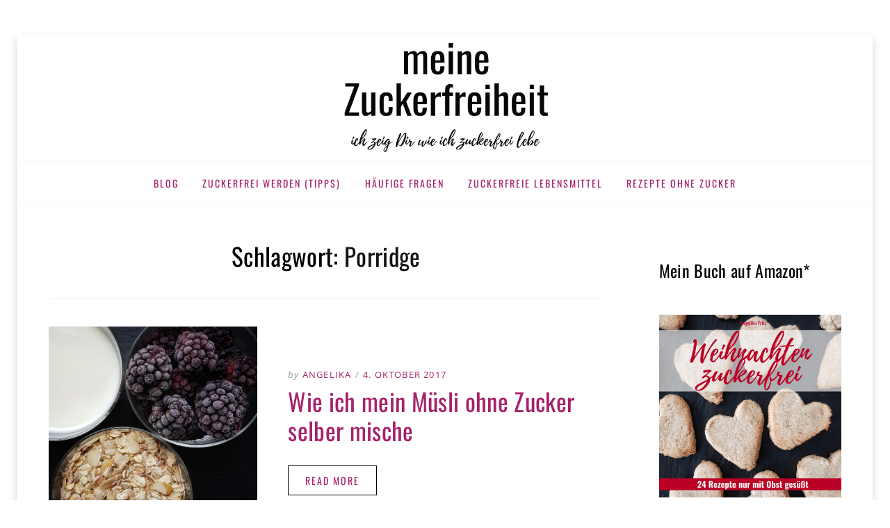

--- FILE ---
content_type: text/html; charset=UTF-8
request_url: https://meine-zuckerfreiheit.blog/tag/porridge/
body_size: 13390
content:
<!DOCTYPE html>
<!--[if lt IE 7]> <html class="no-js lt-ie9 lt-ie8 lt-ie7" lang="de"> <![endif]-->
<!--[if IE 7]> <html class="no-js lt-ie9 lt-ie8" lang="de"> <![endif]-->
<!--[if IE 8]> <html class="no-js lt-ie9" lang="de"> <![endif]-->
<!--[if gt IE 8]><!--> <html class="no-js" lang="de"> <!--<![endif]-->
<head>
<meta charset="UTF-8">
<meta name="viewport" content="width=device-width, initial-scale=1.0">
<link rel="profile" href="http://gmpg.org/xfn/11">
<link rel="pingback" href="https://meine-zuckerfreiheit.blog/wp/xmlrpc.php" />

<meta name='robots' content='index, follow, max-image-preview:large, max-snippet:-1, max-video-preview:-1' />
	<style>img:is([sizes="auto" i], [sizes^="auto," i]) { contain-intrinsic-size: 3000px 1500px }</style>
	
	<!-- This site is optimized with the Yoast SEO plugin v26.6 - https://yoast.com/wordpress/plugins/seo/ -->
	<title>Porridge Archive - meine Zuckerfreiheit</title>
	<link rel="canonical" href="https://meine-zuckerfreiheit.blog/tag/porridge/" />
	<meta property="og:locale" content="de_DE" />
	<meta property="og:type" content="article" />
	<meta property="og:title" content="Porridge Archive - meine Zuckerfreiheit" />
	<meta property="og:url" content="https://meine-zuckerfreiheit.blog/tag/porridge/" />
	<meta property="og:site_name" content="meine Zuckerfreiheit" />
	<meta name="twitter:card" content="summary_large_image" />
	<script type="application/ld+json" class="yoast-schema-graph">{"@context":"https://schema.org","@graph":[{"@type":"CollectionPage","@id":"https://meine-zuckerfreiheit.blog/tag/porridge/","url":"https://meine-zuckerfreiheit.blog/tag/porridge/","name":"Porridge Archive - meine Zuckerfreiheit","isPartOf":{"@id":"https://meine-zuckerfreiheit.blog/#website"},"primaryImageOfPage":{"@id":"https://meine-zuckerfreiheit.blog/tag/porridge/#primaryimage"},"image":{"@id":"https://meine-zuckerfreiheit.blog/tag/porridge/#primaryimage"},"thumbnailUrl":"https://meine-zuckerfreiheit.blog/wp/wp-content/uploads/2017/10/20171130_112150-01.jpeg","breadcrumb":{"@id":"https://meine-zuckerfreiheit.blog/tag/porridge/#breadcrumb"},"inLanguage":"de"},{"@type":"ImageObject","inLanguage":"de","@id":"https://meine-zuckerfreiheit.blog/tag/porridge/#primaryimage","url":"https://meine-zuckerfreiheit.blog/wp/wp-content/uploads/2017/10/20171130_112150-01.jpeg","contentUrl":"https://meine-zuckerfreiheit.blog/wp/wp-content/uploads/2017/10/20171130_112150-01.jpeg","width":1975,"height":1977,"caption":"zuckerfreies Müsli selber mischen"},{"@type":"BreadcrumbList","@id":"https://meine-zuckerfreiheit.blog/tag/porridge/#breadcrumb","itemListElement":[{"@type":"ListItem","position":1,"name":"Startseite","item":"https://meine-zuckerfreiheit.blog/"},{"@type":"ListItem","position":2,"name":"Porridge"}]},{"@type":"WebSite","@id":"https://meine-zuckerfreiheit.blog/#website","url":"https://meine-zuckerfreiheit.blog/","name":"meine Zuckerfreiheit","description":"zuckerfrei leben","potentialAction":[{"@type":"SearchAction","target":{"@type":"EntryPoint","urlTemplate":"https://meine-zuckerfreiheit.blog/?s={search_term_string}"},"query-input":{"@type":"PropertyValueSpecification","valueRequired":true,"valueName":"search_term_string"}}],"inLanguage":"de"}]}</script>
	<!-- / Yoast SEO plugin. -->


<link rel='dns-prefetch' href='//assets.pinterest.com' />


<link rel="alternate" type="application/rss+xml" title="meine Zuckerfreiheit &raquo; Feed" href="https://meine-zuckerfreiheit.blog/feed/" />
<link rel="alternate" type="application/rss+xml" title="meine Zuckerfreiheit &raquo; Kommentar-Feed" href="https://meine-zuckerfreiheit.blog/comments/feed/" />
<link rel="alternate" type="application/rss+xml" title="meine Zuckerfreiheit &raquo; Porridge Schlagwort-Feed" href="https://meine-zuckerfreiheit.blog/tag/porridge/feed/" />
		<!-- This site uses the Google Analytics by ExactMetrics plugin v8.11.1 - Using Analytics tracking - https://www.exactmetrics.com/ -->
		<!-- Note: ExactMetrics is not currently configured on this site. The site owner needs to authenticate with Google Analytics in the ExactMetrics settings panel. -->
					<!-- No tracking code set -->
				<!-- / Google Analytics by ExactMetrics -->
		<link rel='stylesheet' id='wp-block-library-css' href='https://meine-zuckerfreiheit.blog/wp/wp-includes/css/dist/block-library/style.min.css?ver=6.8.3' type='text/css' media='all' />
<style id='classic-theme-styles-inline-css' type='text/css'>
/*! This file is auto-generated */
.wp-block-button__link{color:#fff;background-color:#32373c;border-radius:9999px;box-shadow:none;text-decoration:none;padding:calc(.667em + 2px) calc(1.333em + 2px);font-size:1.125em}.wp-block-file__button{background:#32373c;color:#fff;text-decoration:none}
</style>
<link data-minify="1" rel='stylesheet' id='wprm-public-css' href='https://meine-zuckerfreiheit.blog/wp/wp-content/cache/min/1/wp/wp-content/plugins/wp-recipe-maker/dist/public-modern.css?ver=1768440314' type='text/css' media='all' />
<link data-minify="1" rel='stylesheet' id='wprmp-public-css' href='https://meine-zuckerfreiheit.blog/wp/wp-content/cache/min/1/wp/wp-content/plugins/wp-recipe-maker-premium/dist/public-premium.css?ver=1768440314' type='text/css' media='all' />
<style id='global-styles-inline-css' type='text/css'>
:root{--wp--preset--aspect-ratio--square: 1;--wp--preset--aspect-ratio--4-3: 4/3;--wp--preset--aspect-ratio--3-4: 3/4;--wp--preset--aspect-ratio--3-2: 3/2;--wp--preset--aspect-ratio--2-3: 2/3;--wp--preset--aspect-ratio--16-9: 16/9;--wp--preset--aspect-ratio--9-16: 9/16;--wp--preset--color--black: #000000;--wp--preset--color--cyan-bluish-gray: #abb8c3;--wp--preset--color--white: #ffffff;--wp--preset--color--pale-pink: #f78da7;--wp--preset--color--vivid-red: #cf2e2e;--wp--preset--color--luminous-vivid-orange: #ff6900;--wp--preset--color--luminous-vivid-amber: #fcb900;--wp--preset--color--light-green-cyan: #7bdcb5;--wp--preset--color--vivid-green-cyan: #00d084;--wp--preset--color--pale-cyan-blue: #8ed1fc;--wp--preset--color--vivid-cyan-blue: #0693e3;--wp--preset--color--vivid-purple: #9b51e0;--wp--preset--gradient--vivid-cyan-blue-to-vivid-purple: linear-gradient(135deg,rgba(6,147,227,1) 0%,rgb(155,81,224) 100%);--wp--preset--gradient--light-green-cyan-to-vivid-green-cyan: linear-gradient(135deg,rgb(122,220,180) 0%,rgb(0,208,130) 100%);--wp--preset--gradient--luminous-vivid-amber-to-luminous-vivid-orange: linear-gradient(135deg,rgba(252,185,0,1) 0%,rgba(255,105,0,1) 100%);--wp--preset--gradient--luminous-vivid-orange-to-vivid-red: linear-gradient(135deg,rgba(255,105,0,1) 0%,rgb(207,46,46) 100%);--wp--preset--gradient--very-light-gray-to-cyan-bluish-gray: linear-gradient(135deg,rgb(238,238,238) 0%,rgb(169,184,195) 100%);--wp--preset--gradient--cool-to-warm-spectrum: linear-gradient(135deg,rgb(74,234,220) 0%,rgb(151,120,209) 20%,rgb(207,42,186) 40%,rgb(238,44,130) 60%,rgb(251,105,98) 80%,rgb(254,248,76) 100%);--wp--preset--gradient--blush-light-purple: linear-gradient(135deg,rgb(255,206,236) 0%,rgb(152,150,240) 100%);--wp--preset--gradient--blush-bordeaux: linear-gradient(135deg,rgb(254,205,165) 0%,rgb(254,45,45) 50%,rgb(107,0,62) 100%);--wp--preset--gradient--luminous-dusk: linear-gradient(135deg,rgb(255,203,112) 0%,rgb(199,81,192) 50%,rgb(65,88,208) 100%);--wp--preset--gradient--pale-ocean: linear-gradient(135deg,rgb(255,245,203) 0%,rgb(182,227,212) 50%,rgb(51,167,181) 100%);--wp--preset--gradient--electric-grass: linear-gradient(135deg,rgb(202,248,128) 0%,rgb(113,206,126) 100%);--wp--preset--gradient--midnight: linear-gradient(135deg,rgb(2,3,129) 0%,rgb(40,116,252) 100%);--wp--preset--font-size--small: 13px;--wp--preset--font-size--medium: 20px;--wp--preset--font-size--large: 36px;--wp--preset--font-size--x-large: 42px;--wp--preset--spacing--20: 0.44rem;--wp--preset--spacing--30: 0.67rem;--wp--preset--spacing--40: 1rem;--wp--preset--spacing--50: 1.5rem;--wp--preset--spacing--60: 2.25rem;--wp--preset--spacing--70: 3.38rem;--wp--preset--spacing--80: 5.06rem;--wp--preset--shadow--natural: 6px 6px 9px rgba(0, 0, 0, 0.2);--wp--preset--shadow--deep: 12px 12px 50px rgba(0, 0, 0, 0.4);--wp--preset--shadow--sharp: 6px 6px 0px rgba(0, 0, 0, 0.2);--wp--preset--shadow--outlined: 6px 6px 0px -3px rgba(255, 255, 255, 1), 6px 6px rgba(0, 0, 0, 1);--wp--preset--shadow--crisp: 6px 6px 0px rgba(0, 0, 0, 1);}:where(.is-layout-flex){gap: 0.5em;}:where(.is-layout-grid){gap: 0.5em;}body .is-layout-flex{display: flex;}.is-layout-flex{flex-wrap: wrap;align-items: center;}.is-layout-flex > :is(*, div){margin: 0;}body .is-layout-grid{display: grid;}.is-layout-grid > :is(*, div){margin: 0;}:where(.wp-block-columns.is-layout-flex){gap: 2em;}:where(.wp-block-columns.is-layout-grid){gap: 2em;}:where(.wp-block-post-template.is-layout-flex){gap: 1.25em;}:where(.wp-block-post-template.is-layout-grid){gap: 1.25em;}.has-black-color{color: var(--wp--preset--color--black) !important;}.has-cyan-bluish-gray-color{color: var(--wp--preset--color--cyan-bluish-gray) !important;}.has-white-color{color: var(--wp--preset--color--white) !important;}.has-pale-pink-color{color: var(--wp--preset--color--pale-pink) !important;}.has-vivid-red-color{color: var(--wp--preset--color--vivid-red) !important;}.has-luminous-vivid-orange-color{color: var(--wp--preset--color--luminous-vivid-orange) !important;}.has-luminous-vivid-amber-color{color: var(--wp--preset--color--luminous-vivid-amber) !important;}.has-light-green-cyan-color{color: var(--wp--preset--color--light-green-cyan) !important;}.has-vivid-green-cyan-color{color: var(--wp--preset--color--vivid-green-cyan) !important;}.has-pale-cyan-blue-color{color: var(--wp--preset--color--pale-cyan-blue) !important;}.has-vivid-cyan-blue-color{color: var(--wp--preset--color--vivid-cyan-blue) !important;}.has-vivid-purple-color{color: var(--wp--preset--color--vivid-purple) !important;}.has-black-background-color{background-color: var(--wp--preset--color--black) !important;}.has-cyan-bluish-gray-background-color{background-color: var(--wp--preset--color--cyan-bluish-gray) !important;}.has-white-background-color{background-color: var(--wp--preset--color--white) !important;}.has-pale-pink-background-color{background-color: var(--wp--preset--color--pale-pink) !important;}.has-vivid-red-background-color{background-color: var(--wp--preset--color--vivid-red) !important;}.has-luminous-vivid-orange-background-color{background-color: var(--wp--preset--color--luminous-vivid-orange) !important;}.has-luminous-vivid-amber-background-color{background-color: var(--wp--preset--color--luminous-vivid-amber) !important;}.has-light-green-cyan-background-color{background-color: var(--wp--preset--color--light-green-cyan) !important;}.has-vivid-green-cyan-background-color{background-color: var(--wp--preset--color--vivid-green-cyan) !important;}.has-pale-cyan-blue-background-color{background-color: var(--wp--preset--color--pale-cyan-blue) !important;}.has-vivid-cyan-blue-background-color{background-color: var(--wp--preset--color--vivid-cyan-blue) !important;}.has-vivid-purple-background-color{background-color: var(--wp--preset--color--vivid-purple) !important;}.has-black-border-color{border-color: var(--wp--preset--color--black) !important;}.has-cyan-bluish-gray-border-color{border-color: var(--wp--preset--color--cyan-bluish-gray) !important;}.has-white-border-color{border-color: var(--wp--preset--color--white) !important;}.has-pale-pink-border-color{border-color: var(--wp--preset--color--pale-pink) !important;}.has-vivid-red-border-color{border-color: var(--wp--preset--color--vivid-red) !important;}.has-luminous-vivid-orange-border-color{border-color: var(--wp--preset--color--luminous-vivid-orange) !important;}.has-luminous-vivid-amber-border-color{border-color: var(--wp--preset--color--luminous-vivid-amber) !important;}.has-light-green-cyan-border-color{border-color: var(--wp--preset--color--light-green-cyan) !important;}.has-vivid-green-cyan-border-color{border-color: var(--wp--preset--color--vivid-green-cyan) !important;}.has-pale-cyan-blue-border-color{border-color: var(--wp--preset--color--pale-cyan-blue) !important;}.has-vivid-cyan-blue-border-color{border-color: var(--wp--preset--color--vivid-cyan-blue) !important;}.has-vivid-purple-border-color{border-color: var(--wp--preset--color--vivid-purple) !important;}.has-vivid-cyan-blue-to-vivid-purple-gradient-background{background: var(--wp--preset--gradient--vivid-cyan-blue-to-vivid-purple) !important;}.has-light-green-cyan-to-vivid-green-cyan-gradient-background{background: var(--wp--preset--gradient--light-green-cyan-to-vivid-green-cyan) !important;}.has-luminous-vivid-amber-to-luminous-vivid-orange-gradient-background{background: var(--wp--preset--gradient--luminous-vivid-amber-to-luminous-vivid-orange) !important;}.has-luminous-vivid-orange-to-vivid-red-gradient-background{background: var(--wp--preset--gradient--luminous-vivid-orange-to-vivid-red) !important;}.has-very-light-gray-to-cyan-bluish-gray-gradient-background{background: var(--wp--preset--gradient--very-light-gray-to-cyan-bluish-gray) !important;}.has-cool-to-warm-spectrum-gradient-background{background: var(--wp--preset--gradient--cool-to-warm-spectrum) !important;}.has-blush-light-purple-gradient-background{background: var(--wp--preset--gradient--blush-light-purple) !important;}.has-blush-bordeaux-gradient-background{background: var(--wp--preset--gradient--blush-bordeaux) !important;}.has-luminous-dusk-gradient-background{background: var(--wp--preset--gradient--luminous-dusk) !important;}.has-pale-ocean-gradient-background{background: var(--wp--preset--gradient--pale-ocean) !important;}.has-electric-grass-gradient-background{background: var(--wp--preset--gradient--electric-grass) !important;}.has-midnight-gradient-background{background: var(--wp--preset--gradient--midnight) !important;}.has-small-font-size{font-size: var(--wp--preset--font-size--small) !important;}.has-medium-font-size{font-size: var(--wp--preset--font-size--medium) !important;}.has-large-font-size{font-size: var(--wp--preset--font-size--large) !important;}.has-x-large-font-size{font-size: var(--wp--preset--font-size--x-large) !important;}
:where(.wp-block-post-template.is-layout-flex){gap: 1.25em;}:where(.wp-block-post-template.is-layout-grid){gap: 1.25em;}
:where(.wp-block-columns.is-layout-flex){gap: 2em;}:where(.wp-block-columns.is-layout-grid){gap: 2em;}
:root :where(.wp-block-pullquote){font-size: 1.5em;line-height: 1.6;}
</style>
<link data-minify="1" rel='stylesheet' id='wpa-css-css' href='https://meine-zuckerfreiheit.blog/wp/wp-content/cache/min/1/wp/wp-content/plugins/honeypot/includes/css/wpa.css?ver=1768440314' type='text/css' media='all' />
<link data-minify="1" rel='stylesheet' id='yop-public-css' href='https://meine-zuckerfreiheit.blog/wp/wp-content/cache/min/1/wp/wp-content/uploads/omgf/plugins/yop-poll/public/assets/css/yop-poll-public-6.5.39.css?ver=1768440314' type='text/css' media='all' />
<link rel='stylesheet' id='crp-style-text-only-css' href='https://meine-zuckerfreiheit.blog/wp/wp-content/plugins/contextual-related-posts/css/text-only.min.css?ver=4.1.0' type='text/css' media='all' />
<link data-minify="1" rel='stylesheet' id='dicot-bootstrap-css' href='https://meine-zuckerfreiheit.blog/wp/wp-content/cache/min/1/wp/wp-content/themes/dicot/css/bootstrap.css?ver=1768440314' type='text/css' media='all' />
<link data-minify="1" rel='stylesheet' id='dicot-fontawesome-css' href='https://meine-zuckerfreiheit.blog/wp/wp-content/cache/min/1/wp/wp-content/uploads/omgf/themes/dicot/css/font-awesome.css?ver=1768440314' type='text/css' media='all' />
<link data-minify="1" rel='stylesheet' id='dicot-animate-css' href='https://meine-zuckerfreiheit.blog/wp/wp-content/cache/min/1/wp/wp-content/themes/dicot/css/animate.css?ver=1768440314' type='text/css' media='all' />
<link data-minify="1" crossorigin="anonymous" rel='stylesheet' id='dicot-fonts-css' href='https://meine-zuckerfreiheit.blog/wp/wp-content/cache/min/1/wp/wp-content/uploads/omgf/dicot-fonts/dicot-fonts.css?ver=1768440314' type='text/css' media='all' />
<link data-minify="1" rel='stylesheet' id='dicot-style-css' href='https://meine-zuckerfreiheit.blog/wp/wp-content/cache/min/1/wp/wp-content/themes/dicot/style.css?ver=1768440314' type='text/css' media='all' />
<style id='dicot-style-inline-css' type='text/css'>
h1, h2, h3, h4, h5, h6{font-family:'Oswald', sans-serif;}blockquote{font-family:'Oswald', sans-serif;}.site-description{font-family:'Oswald', sans-serif;}
a,a:visited{color:#141414;}a:hover,a:focus,a:active{color:#a6226a;}blockquote cite a:hover,blockquote cite a:focus,blockquote cite a:active{color:#a6226a;}.primary-menu-responsive .dropdown-toggle:hover,.primary-menu-responsive .dropdown-toggle:focus,.primary-menu-responsive .dropdown-toggle:active{background-color:#a6226a;}.comment-navigation .nav-previous a:hover,.comment-navigation .nav-previous a:focus,.comment-navigation .nav-previous a:active,.paging-navigation .nav-previous a:hover,.paging-navigation .nav-previous a:focus,.paging-navigation .nav-previous a:active,.image-navigation .nav-previous a:hover,.image-navigation .nav-previous a:focus,.image-navigation .nav-previous a:active,.comment-navigation .nav-next a:hover,.comment-navigation .nav-next a:focus,.comment-navigation .nav-next a:active,.paging-navigation .nav-next a:hover,.paging-navigation .nav-next a:focus,.paging-navigation .nav-next a:active,.image-navigation .nav-next a:hover,.image-navigation .nav-next a:focus,.image-navigation .nav-next a:active{color:#a6226a;}.comment-navigation .nav-previous a:before,.comment-navigation .nav-next a:after,.paging-navigation .nav-previous a:before,.paging-navigation .nav-next a:after,.image-navigation .nav-previous a:before,.image-navigation .nav-next a:after{color:#141414;}.post-navigation .nav-previous a:before,.post-navigation .nav-next a:after{color:#141414;}.page-title span{color:#141414;}.entry-title a:hover,.entry-title a:focus,.entry-title a:active,.page-title a:hover,.page-title a:focus,.page-title a:active{color:#a6226a;}.entry-meta a:hover,.entry-meta a:focus,.entry-meta a:active{color:#a6226a;}.entry-meta-footer a,.entry-meta-footer a:visited{color:#141414;}.entry-meta-footer a:hover,.entry-meta-footer a:focus,.entry-meta-footer a:active{color:#a6226a;}.hentry .mejs-controls .mejs-time-rail .mejs-time-current{background:#141414;}.comment-list .bypostauthor .comment-body{border-bottom:3px solid #141414;}.comment-list .comment-awaiting-moderation{color:#141414;}.error404 .widget a:hover,.error404 .widget a:focus,.error404 .widget a:active{color:#a6226a;}.widget_nav_menu .custom-menu-toggle:focus:after{color:#141414;}.widget_nav_menu .custom-menu-toggle.toggle-on:after{color:#141414;}.widget_pages .page-toggle:focus:after{color:#141414;}.widget_pages .page-toggle.toggle-on:after{color:#141414;}.widget_categories .category-toggle:focus:after{color:#141414;}.widget_categories .category-toggle.toggle-on:after{color:#141414;}.featured-content-wrapper .entry-title-featured-content a:hover,.featured-content-wrapper .entry-title-featured-content a:focus,.featured-content-wrapper .entry-title-featured-content a:active{color:#a6226a;}
</style>
<link data-minify="1" rel='stylesheet' id='borlabs-cookie-custom-css' href='https://meine-zuckerfreiheit.blog/wp/wp-content/cache/min/1/wp/wp-content/cache/borlabs-cookie/1/borlabs-cookie-1-de.css?ver=1768440314' type='text/css' media='all' />
<link data-minify="1" rel='stylesheet' id='wpgdprc-front-css-css' href='https://meine-zuckerfreiheit.blog/wp/wp-content/cache/min/1/wp/wp-content/plugins/wp-gdpr-compliance/Assets/css/front.css?ver=1768440314' type='text/css' media='all' />
<style id='wpgdprc-front-css-inline-css' type='text/css'>
:root{--wp-gdpr--bar--background-color: #000000;--wp-gdpr--bar--color: #ffffff;--wp-gdpr--button--background-color: #000000;--wp-gdpr--button--background-color--darken: #000000;--wp-gdpr--button--color: #ffffff;}
</style>
<style id='rocket-lazyload-inline-css' type='text/css'>
.rll-youtube-player{position:relative;padding-bottom:56.23%;height:0;overflow:hidden;max-width:100%;}.rll-youtube-player:focus-within{outline: 2px solid currentColor;outline-offset: 5px;}.rll-youtube-player iframe{position:absolute;top:0;left:0;width:100%;height:100%;z-index:100;background:0 0}.rll-youtube-player img{bottom:0;display:block;left:0;margin:auto;max-width:100%;width:100%;position:absolute;right:0;top:0;border:none;height:auto;-webkit-transition:.4s all;-moz-transition:.4s all;transition:.4s all}.rll-youtube-player img:hover{-webkit-filter:brightness(75%)}.rll-youtube-player .play{height:100%;width:100%;left:0;top:0;position:absolute;background:url(https://meine-zuckerfreiheit.blog/wp/wp-content/plugins/wp-rocket/assets/img/youtube.png) no-repeat center;background-color: transparent !important;cursor:pointer;border:none;}
</style>


<script type="text/javascript" id="yop-public-js-extra">
/* <![CDATA[ */
var objectL10n = {"yopPollParams":{"urlParams":{"ajax":"https:\/\/meine-zuckerfreiheit.blog\/wp\/wp-admin\/admin-ajax.php","wpLogin":"https:\/\/meine-zuckerfreiheit.blog\/wp\/wp-login.php?redirect_to=https%3A%2F%2Fmeine-zuckerfreiheit.blog%2Fwp%2Fwp-admin%2Fadmin-ajax.php%3Faction%3Dyop_poll_record_wordpress_vote"},"apiParams":{"reCaptcha":{"siteKey":""},"reCaptchaV2Invisible":{"siteKey":""},"reCaptchaV3":{"siteKey":""},"hCaptcha":{"siteKey":""},"cloudflareTurnstile":{"siteKey":""}},"captchaParams":{"imgPath":"https:\/\/meine-zuckerfreiheit.blog\/wp\/wp-content\/plugins\/yop-poll\/public\/assets\/img\/","url":"https:\/\/meine-zuckerfreiheit.blog\/wp\/wp-content\/plugins\/yop-poll\/app.php","accessibilityAlt":"Sound icon","accessibilityTitle":"Accessibility option: listen to a question and answer it!","accessibilityDescription":"Type below the <strong>answer<\/strong> to what you hear. Numbers or words:","explanation":"Click or touch the <strong>ANSWER<\/strong>","refreshAlt":"Refresh\/reload icon","refreshTitle":"Refresh\/reload: get new images and accessibility option!"},"voteParams":{"invalidPoll":"Invalid Poll","noAnswersSelected":"No answer selected","minAnswersRequired":"At least {min_answers_allowed} answer(s) required","maxAnswersRequired":"A max of {max_answers_allowed} answer(s) accepted","noAnswerForOther":"No other answer entered","noValueForCustomField":"{custom_field_name} is required","tooManyCharsForCustomField":"Text for {custom_field_name} is too long","consentNotChecked":"You must agree to our terms and conditions","noCaptchaSelected":"Captcha is required","thankYou":"Thank you for your vote"},"resultsParams":{"singleVote":"vote","multipleVotes":"votes","singleAnswer":"answer","multipleAnswers":"answers"}}};
/* ]]> */
</script>

<script data-no-optimize="1" data-no-minify="1" data-cfasync="false" nowprocket type="text/javascript" src="https://meine-zuckerfreiheit.blog/wp/wp-content/cache/borlabs-cookie/1/borlabs-cookie-config-de.json.js?ver=3.3.23-64" id="borlabs-cookie-config-js"></script>
<script data-no-optimize="1" data-no-minify="1" data-cfasync="false" nowprocket type="text/javascript" src="https://meine-zuckerfreiheit.blog/wp/wp-content/plugins/borlabs-cookie/assets/javascript/borlabs-cookie-prioritize.min.js?ver=3.3.23" id="borlabs-cookie-prioritize-js"></script>


<link rel="https://api.w.org/" href="https://meine-zuckerfreiheit.blog/wp-json/" /><link rel="alternate" title="JSON" type="application/json" href="https://meine-zuckerfreiheit.blog/wp-json/wp/v2/tags/57" /><link rel="EditURI" type="application/rsd+xml" title="RSD" href="https://meine-zuckerfreiheit.blog/wp/xmlrpc.php?rsd" />
<meta name="generator" content="WordPress 6.8.3" />
<style type="text/css"> .tippy-box[data-theme~="wprm"] { background-color: #333333; color: #FFFFFF; } .tippy-box[data-theme~="wprm"][data-placement^="top"] > .tippy-arrow::before { border-top-color: #333333; } .tippy-box[data-theme~="wprm"][data-placement^="bottom"] > .tippy-arrow::before { border-bottom-color: #333333; } .tippy-box[data-theme~="wprm"][data-placement^="left"] > .tippy-arrow::before { border-left-color: #333333; } .tippy-box[data-theme~="wprm"][data-placement^="right"] > .tippy-arrow::before { border-right-color: #333333; } .tippy-box[data-theme~="wprm"] a { color: #FFFFFF; } .wprm-comment-rating svg { width: 18px !important; height: 18px !important; } img.wprm-comment-rating { width: 90px !important; height: 18px !important; } body { --comment-rating-star-color: #f5a623; } body { --wprm-popup-font-size: 16px; } body { --wprm-popup-background: #ffffff; } body { --wprm-popup-title: #000000; } body { --wprm-popup-content: #444444; } body { --wprm-popup-button-background: #444444; } body { --wprm-popup-button-text: #ffffff; } body { --wprm-popup-accent: #747B2D; }</style><style type="text/css">.wprm-glossary-term {color: #5A822B;text-decoration: underline;cursor: help;}</style><script nowprocket data-borlabs-cookie-script-blocker-ignore>
if ('0' === '1' && ('0' === '1' || '1' === '1')) {
    window['gtag_enable_tcf_support'] = true;
}
window.dataLayer = window.dataLayer || [];
if (typeof gtag !== 'function') {
    function gtag() {
        dataLayer.push(arguments);
    }
}
gtag('set', 'developer_id.dYjRjMm', true);
if ('0' === '1' || '1' === '1') {
    if (window.BorlabsCookieGoogleConsentModeDefaultSet !== true) {
        let getCookieValue = function (name) {
            return document.cookie.match('(^|;)\\s*' + name + '\\s*=\\s*([^;]+)')?.pop() || '';
        };
        let cookieValue = getCookieValue('borlabs-cookie-gcs');
        let consentsFromCookie = {};
        if (cookieValue !== '') {
            consentsFromCookie = JSON.parse(decodeURIComponent(cookieValue));
        }
        let defaultValues = {
            'ad_storage': 'denied',
            'ad_user_data': 'denied',
            'ad_personalization': 'denied',
            'analytics_storage': 'denied',
            'functionality_storage': 'denied',
            'personalization_storage': 'denied',
            'security_storage': 'denied',
            'wait_for_update': 500,
        };
        gtag('consent', 'default', { ...defaultValues, ...consentsFromCookie });
    }
    window.BorlabsCookieGoogleConsentModeDefaultSet = true;
    let borlabsCookieConsentChangeHandler = function () {
        window.dataLayer = window.dataLayer || [];
        if (typeof gtag !== 'function') { function gtag(){dataLayer.push(arguments);} }

        let getCookieValue = function (name) {
            return document.cookie.match('(^|;)\\s*' + name + '\\s*=\\s*([^;]+)')?.pop() || '';
        };
        let cookieValue = getCookieValue('borlabs-cookie-gcs');
        let consentsFromCookie = {};
        if (cookieValue !== '') {
            consentsFromCookie = JSON.parse(decodeURIComponent(cookieValue));
        }

        consentsFromCookie.analytics_storage = BorlabsCookie.Consents.hasConsent('google-analytics') ? 'granted' : 'denied';

        BorlabsCookie.CookieLibrary.setCookie(
            'borlabs-cookie-gcs',
            JSON.stringify(consentsFromCookie),
            BorlabsCookie.Settings.automaticCookieDomainAndPath.value ? '' : BorlabsCookie.Settings.cookieDomain.value,
            BorlabsCookie.Settings.cookiePath.value,
            BorlabsCookie.Cookie.getPluginCookie().expires,
            BorlabsCookie.Settings.cookieSecure.value,
            BorlabsCookie.Settings.cookieSameSite.value
        );
    }
    document.addEventListener('borlabs-cookie-consent-saved', borlabsCookieConsentChangeHandler);
    document.addEventListener('borlabs-cookie-handle-unblock', borlabsCookieConsentChangeHandler);
}
if ('0' === '1') {
    gtag("js", new Date());
    gtag("config", "unwichtig", {"anonymize_ip": true});

    (function (w, d, s, i) {
        var f = d.getElementsByTagName(s)[0],
            j = d.createElement(s);
        j.async = true;
        j.src =
            "https://www.googletagmanager.com/gtag/js?id=" + i;
        f.parentNode.insertBefore(j, f);
    })(window, document, "script", "unwichtig");
}
</script><script nowprocket data-borlabs-cookie-script-blocker-ignore>
if ('{{ iab-tcf-enabled }}' === '1' && ('0' === '1' || '1' === '1')) {
    window['gtag_enable_tcf_support'] = true;
}
window.dataLayer = window.dataLayer || [];
if (typeof gtag !== 'function') {
    function gtag() {
        dataLayer.push(arguments);
    }
}
gtag('set', 'developer_id.dYjRjMm', true);
if ('0' === '1' || '1' === '1') {
    if (window.BorlabsCookieGoogleConsentModeDefaultSet !== true) {
        let getCookieValue = function (name) {
            return document.cookie.match('(^|;)\\s*' + name + '\\s*=\\s*([^;]+)')?.pop() || '';
        };
        let cookieValue = getCookieValue('borlabs-cookie-gcs');
        let consentsFromCookie = {};
        if (cookieValue !== '') {
            consentsFromCookie = JSON.parse(decodeURIComponent(cookieValue));
        }
        let defaultValues = {
            'ad_storage': 'denied',
            'ad_user_data': 'denied',
            'ad_personalization': 'denied',
            'analytics_storage': 'denied',
            'functionality_storage': 'denied',
            'personalization_storage': 'denied',
            'security_storage': 'denied',
            'wait_for_update': 500,
        };
        gtag('consent', 'default', { ...defaultValues, ...consentsFromCookie });
    }
    window.BorlabsCookieGoogleConsentModeDefaultSet = true;
    let borlabsCookieConsentChangeHandler = function () {
        window.dataLayer = window.dataLayer || [];
        if (typeof gtag !== 'function') { function gtag(){dataLayer.push(arguments);} }

        let getCookieValue = function (name) {
            return document.cookie.match('(^|;)\\s*' + name + '\\s*=\\s*([^;]+)')?.pop() || '';
        };
        let cookieValue = getCookieValue('borlabs-cookie-gcs');
        let consentsFromCookie = {};
        if (cookieValue !== '') {
            consentsFromCookie = JSON.parse(decodeURIComponent(cookieValue));
        }

        consentsFromCookie.analytics_storage = BorlabsCookie.Consents.hasConsent('gadwp') ? 'granted' : 'denied';

        BorlabsCookie.CookieLibrary.setCookie(
            'borlabs-cookie-gcs',
            JSON.stringify(consentsFromCookie),
            BorlabsCookie.Settings.automaticCookieDomainAndPath.value ? '' : BorlabsCookie.Settings.cookieDomain.value,
            BorlabsCookie.Settings.cookiePath.value,
            BorlabsCookie.Cookie.getPluginCookie().expires,
            BorlabsCookie.Settings.cookieSecure.value,
            BorlabsCookie.Settings.cookieSameSite.value
        );
    }
    document.addEventListener('borlabs-cookie-consent-saved', borlabsCookieConsentChangeHandler);
    document.addEventListener('borlabs-cookie-handle-unblock', borlabsCookieConsentChangeHandler);
}
if ('0' === '1') {
    document.addEventListener('borlabs-cookie-after-init', function () {
		window.BorlabsCookie.Unblock.unblockScriptBlockerId('gadwp');
	});
}
</script>
		<style type="text/css">
		.site-header {
			background-image: url(https://meine-zuckerfreiheit.blog/wp/wp-content/uploads/2018/10/zuckerfrei-Blog-meine-Zuckerfreiheit.png);
			background-repeat: no-repeat;
			background-position: top center;
			-webkit-background-size: cover;
			-moz-background-size:    cover;
			-o-background-size:      cover;
			background-size:         cover;
		}
	</style>
	
		<style type="text/css">
			.site-title,
		.site-description {
			position: absolute;
			clip: rect(1px, 1px, 1px, 1px);
		}
		</style>

<!-- Es ist keine amphtml-Version verfügbar für diese URL. --><link rel="icon" href="https://meine-zuckerfreiheit.blog/wp/wp-content/uploads/2017/11/cropped-IG_meineZuckerfreiheit_3-100x100.png" sizes="32x32" />
<link rel="icon" href="https://meine-zuckerfreiheit.blog/wp/wp-content/uploads/2017/11/cropped-IG_meineZuckerfreiheit_3-300x300.png" sizes="192x192" />
<link rel="apple-touch-icon" href="https://meine-zuckerfreiheit.blog/wp/wp-content/uploads/2017/11/cropped-IG_meineZuckerfreiheit_3-300x300.png" />
<meta name="msapplication-TileImage" content="https://meine-zuckerfreiheit.blog/wp/wp-content/uploads/2017/11/cropped-IG_meineZuckerfreiheit_3-300x300.png" />
		<style type="text/css" id="wp-custom-css">
			a:link { color: #a6226a; }		</style>
		<noscript><style id="rocket-lazyload-nojs-css">.rll-youtube-player, [data-lazy-src]{display:none !important;}</style></noscript><meta name="generator" content="WP Rocket 3.20.3" data-wpr-features="wpr_minify_concatenate_js wpr_lazyload_images wpr_lazyload_iframes wpr_minify_css wpr_desktop" /></head>
<body class="archive tag tag-porridge tag-57 wp-theme-dicot layout-box right-sidebar has-fc-autoplay has-sticky-menu" itemscope="itemscope" itemtype="http://schema.org/WebPage">
<div data-rocket-location-hash="6f9578159bb36fe5b8d56e4e35ecad48" id="page" class="site-wrapper hfeed site">

	
		<header data-rocket-location-hash="373b033e40c7d0c7adc4b11746489920" id="masthead" class="site-header" role="banner" itemscope="itemscope" itemtype="http://schema.org/WPHeader">
		<div data-rocket-location-hash="40f22408a88335a0945fffe944caafc3" class="container">

			
			<div class="site-branding">
				<h2 class="site-title" itemprop="headline"><a href="https://meine-zuckerfreiheit.blog/" title="meine Zuckerfreiheit" rel="home">meine Zuckerfreiheit</a></h2>
				<h3 class="site-description" itemprop="description">zuckerfrei leben</h3>
			</div><!-- .site-branding -->

		</div><!-- .container -->
	</header><!-- #masthead -->

	<nav id="site-navigation" class="main-navigation" role="navigation" itemscope="itemscope" itemtype="http://schema.org/SiteNavigationElement">
		<div data-rocket-location-hash="0841f15ebf099eeaba6f2c7f735d0671" class="container">

			<a class="skip-link screen-reader-text" href="#content">Skip to content</a>
			<div class="toggle-menu-wrapper">
				<a href="#main-navigation-responsive" title="Menu" class="toggle-menu">Menu</a>
			</div>

			<div class="site-primary-menu"><ul id="menu-primary" class="primary-menu sf-menu"><li id="menu-item-1054" class="menu-item menu-item-type-custom menu-item-object-custom menu-item-home menu-item-1054"><a href="https://meine-zuckerfreiheit.blog/">Blog</a></li>
<li id="menu-item-1875" class="menu-item menu-item-type-post_type menu-item-object-page menu-item-1875"><a href="https://meine-zuckerfreiheit.blog/zuckerfrei-werden/">Zuckerfrei werden (Tipps)</a></li>
<li id="menu-item-1932" class="menu-item menu-item-type-post_type menu-item-object-page menu-item-1932"><a href="https://meine-zuckerfreiheit.blog/haeufige-fragen/">Häufige Fragen</a></li>
<li id="menu-item-1353" class="menu-item menu-item-type-post_type menu-item-object-page menu-item-1353"><a href="https://meine-zuckerfreiheit.blog/zuckerfreie-lebensmittelliste/">Zuckerfreie Lebensmittel</a></li>
<li id="menu-item-1056" class="menu-item menu-item-type-taxonomy menu-item-object-category menu-item-has-children menu-item-1056"><a href="https://meine-zuckerfreiheit.blog/category/rezepte-ohne-zucker/">Rezepte ohne Zucker</a>
<ul class="sub-menu">
	<li id="menu-item-1060" class="menu-item menu-item-type-taxonomy menu-item-object-category menu-item-1060"><a href="https://meine-zuckerfreiheit.blog/category/rezepte-ohne-zucker/fruehstueck-ohne-zucker/">Frühstück ohne Zucker</a></li>
	<li id="menu-item-1064" class="menu-item menu-item-type-taxonomy menu-item-object-category menu-item-1064"><a href="https://meine-zuckerfreiheit.blog/category/rezepte-ohne-zucker/backen-ohne-zucker/">backen ohne Zucker</a></li>
	<li id="menu-item-1918" class="menu-item menu-item-type-custom menu-item-object-custom menu-item-1918"><a href="https://meine-zuckerfreiheit.blog/tag/glutenfrei/">glutenfrei &#038; zuckerfrei</a></li>
	<li id="menu-item-1919" class="menu-item menu-item-type-custom menu-item-object-custom menu-item-1919"><a href="https://meine-zuckerfreiheit.blog/tag/laktosefrei/">laktosefrei &#038; zuckerfrei</a></li>
	<li id="menu-item-1917" class="menu-item menu-item-type-custom menu-item-object-custom menu-item-1917"><a href="https://meine-zuckerfreiheit.blog/tag/vegan/">vegan &#038; zuckerfrei</a></li>
	<li id="menu-item-1499" class="menu-item menu-item-type-taxonomy menu-item-object-category menu-item-1499"><a href="https://meine-zuckerfreiheit.blog/category/gemuese/">Gemüse</a></li>
</ul>
</li>
</ul></div>
		</div><!-- .container -->
	</nav><!-- .main-navigation -->

	<div data-rocket-location-hash="9aeef69b3a30307314ed240f74205056" id="content" class="site-content">

		
	<div class="container">
		<div class="row">

			<section id="primary" class="content-area col-xs-12 col-sm-12 col-md-9 col-lg-9">
				<main id="main" class="site-main" role="main" itemprop="mainContentOfPage" itemscope="itemscope" itemtype="http://schema.org/Blog">

				
					<header class="page-header">
						<h1 class="page-title">Schlagwort: <span>Porridge</span></h1>					</header><!-- .page-header -->

										
						
<article id="post-240" class="post-240 post type-post status-publish format-standard has-post-thumbnail hentry category-fruehstueck-ohne-zucker category-rezepte-ohne-zucker tag-fruehstueck tag-muesli tag-porridge tag-rezept tag-zuckerfrei" itemscope="itemscope" itemtype="http://schema.org/BlogPosting" itemprop="blogPost">

	
	<figure class="post-thumbnail">
		<a href="https://meine-zuckerfreiheit.blog/2017/10/04/muesli-ohne-zucker/">
		<img width="600" height="600" src="data:image/svg+xml,%3Csvg%20xmlns='http://www.w3.org/2000/svg'%20viewBox='0%200%20600%20600'%3E%3C/svg%3E" class="img-featured img-responsive wp-post-image" alt="zuckerfreies Müsli selber mischen" decoding="async" fetchpriority="high" data-lazy-srcset="https://meine-zuckerfreiheit.blog/wp/wp-content/uploads/2017/10/20171130_112150-01.jpeg 1975w, https://meine-zuckerfreiheit.blog/wp/wp-content/uploads/2017/10/20171130_112150-01-150x150.jpeg 150w, https://meine-zuckerfreiheit.blog/wp/wp-content/uploads/2017/10/20171130_112150-01-300x300.jpeg 300w, https://meine-zuckerfreiheit.blog/wp/wp-content/uploads/2017/10/20171130_112150-01-768x769.jpeg 768w, https://meine-zuckerfreiheit.blog/wp/wp-content/uploads/2017/10/20171130_112150-01-1024x1024.jpeg 1024w, https://meine-zuckerfreiheit.blog/wp/wp-content/uploads/2017/10/20171130_112150-01-100x100.jpeg 100w" data-lazy-sizes="(max-width: 600px) 100vw, 600px" data-lazy-src="https://meine-zuckerfreiheit.blog/wp/wp-content/uploads/2017/10/20171130_112150-01.jpeg" /><noscript><img width="600" height="600" src="https://meine-zuckerfreiheit.blog/wp/wp-content/uploads/2017/10/20171130_112150-01.jpeg" class="img-featured img-responsive wp-post-image" alt="zuckerfreies Müsli selber mischen" decoding="async" fetchpriority="high" srcset="https://meine-zuckerfreiheit.blog/wp/wp-content/uploads/2017/10/20171130_112150-01.jpeg 1975w, https://meine-zuckerfreiheit.blog/wp/wp-content/uploads/2017/10/20171130_112150-01-150x150.jpeg 150w, https://meine-zuckerfreiheit.blog/wp/wp-content/uploads/2017/10/20171130_112150-01-300x300.jpeg 300w, https://meine-zuckerfreiheit.blog/wp/wp-content/uploads/2017/10/20171130_112150-01-768x769.jpeg 768w, https://meine-zuckerfreiheit.blog/wp/wp-content/uploads/2017/10/20171130_112150-01-1024x1024.jpeg 1024w, https://meine-zuckerfreiheit.blog/wp/wp-content/uploads/2017/10/20171130_112150-01-100x100.jpeg 100w" sizes="(max-width: 600px) 100vw, 600px" /></noscript>		</a>
	</figure><!-- .post-thumbnail -->

	
	<div class="hentry-content">

				<div class="entry-meta entry-meta-header">
			<ul>
				<li><span class="byline"> by <span class="author vcard"><a class="url fn n" href="https://meine-zuckerfreiheit.blog/author/angelikafritz2014/">Angelika</a></span></span></li>
				<li><span class="posted-on"><span class="screen-reader-text">Posted on</span><a href="https://meine-zuckerfreiheit.blog/2017/10/04/muesli-ohne-zucker/" rel="bookmark"> <time class="entry-date published" datetime="2017-10-04T09:00:21+02:00">4. Oktober 2017</time><time class="updated" datetime="2020-02-27T10:00:50+01:00">27. Februar 2020</time></a></span></li>
							</ul>
		</div><!-- .entry-meta -->
		
		<header class="entry-header">
			<h1 class="entry-title" itemprop="headline"><a href="https://meine-zuckerfreiheit.blog/2017/10/04/muesli-ohne-zucker/" rel="bookmark">Wie ich mein Müsli ohne Zucker selber mische</a></h1>		</header><!-- .entry-header -->

		<div class="more-link-wrapper">
			<a href="https://meine-zuckerfreiheit.blog/2017/10/04/muesli-ohne-zucker/" class="more-link">Read More</a>
		</div><!-- .more-link-wrapper -->

	</div><!-- .hentry-content -->

</article><!-- #post-## -->
					
						
<article id="post-62" class="post-62 post type-post status-publish format-standard hentry category-fruehstueck-ohne-zucker category-rezepte-ohne-zucker tag-fruehstueck tag-porridge tag-rezept" itemscope="itemscope" itemtype="http://schema.org/BlogPosting" itemprop="blogPost">

	
	<div class="hentry-content">

				<div class="entry-meta entry-meta-header">
			<ul>
				<li><span class="byline"> by <span class="author vcard"><a class="url fn n" href="https://meine-zuckerfreiheit.blog/author/angelikafritz2014/">Angelika</a></span></span></li>
				<li><span class="posted-on"><span class="screen-reader-text">Posted on</span><a href="https://meine-zuckerfreiheit.blog/2017/03/11/zuckerfreies-fruehstueck-porridge/" rel="bookmark"> <time class="entry-date published" datetime="2017-03-11T09:00:16+01:00">11. März 2017</time><time class="updated" datetime="2020-02-26T10:02:36+01:00">26. Februar 2020</time></a></span></li>
							</ul>
		</div><!-- .entry-meta -->
		
		<header class="entry-header">
			<h1 class="entry-title" itemprop="headline"><a href="https://meine-zuckerfreiheit.blog/2017/03/11/zuckerfreies-fruehstueck-porridge/" rel="bookmark">Zuckerfreies Frühstück im Winter: Porridge ohne Zucker</a></h1>		</header><!-- .entry-header -->

		<div class="more-link-wrapper">
			<a href="https://meine-zuckerfreiheit.blog/2017/03/11/zuckerfreies-fruehstueck-porridge/" class="more-link">Read More</a>
		</div><!-- .more-link-wrapper -->

	</div><!-- .hentry-content -->

</article><!-- #post-## -->
					
					
				
				</main><!-- #main -->
			</section><!-- #primary -->

			<div id="site-sidebar" class="sidebar-area col-xs-12 col-sm-12 col-md-3 col-lg-3">
	<div id="secondary" class="sidebar widget-area" role="complementary" itemscope="itemscope" itemtype="http://schema.org/WPSideBar">
				<aside id="block-3" class="widget widget_block">
<h3 class="wp-block-heading">Mein Buch auf Amazon*</h3>
</aside><aside id="block-6" class="widget widget_block widget_media_image">
<figure class="wp-block-image size-full"><img decoding="async" width="800" height="800" src="data:image/svg+xml,%3Csvg%20xmlns='http://www.w3.org/2000/svg'%20viewBox='0%200%20800%20800'%3E%3C/svg%3E" alt="Weihnachten zuckerfrei - 24 Rezepte nur mit Obst gesüßt" class="wp-image-1685" data-lazy-srcset="https://meine-zuckerfreiheit.blog/wp/wp-content/uploads/2018/10/Weihnachten-zuckerfrei-24-Rezepte-ohne-Zucker.png 800w, https://meine-zuckerfreiheit.blog/wp/wp-content/uploads/2018/10/Weihnachten-zuckerfrei-24-Rezepte-ohne-Zucker-150x150.png 150w, https://meine-zuckerfreiheit.blog/wp/wp-content/uploads/2018/10/Weihnachten-zuckerfrei-24-Rezepte-ohne-Zucker-300x300.png 300w, https://meine-zuckerfreiheit.blog/wp/wp-content/uploads/2018/10/Weihnachten-zuckerfrei-24-Rezepte-ohne-Zucker-768x768.png 768w, https://meine-zuckerfreiheit.blog/wp/wp-content/uploads/2018/10/Weihnachten-zuckerfrei-24-Rezepte-ohne-Zucker-600x600.png 600w, https://meine-zuckerfreiheit.blog/wp/wp-content/uploads/2018/10/Weihnachten-zuckerfrei-24-Rezepte-ohne-Zucker-700x700.png 700w" data-lazy-sizes="(max-width: 800px) 100vw, 800px" data-lazy-src="https://meine-zuckerfreiheit.blog/wp/wp-content/uploads/2018/10/Weihnachten-zuckerfrei-24-Rezepte-ohne-Zucker.png" /><noscript><img decoding="async" width="800" height="800" src="https://meine-zuckerfreiheit.blog/wp/wp-content/uploads/2018/10/Weihnachten-zuckerfrei-24-Rezepte-ohne-Zucker.png" alt="Weihnachten zuckerfrei - 24 Rezepte nur mit Obst gesüßt" class="wp-image-1685" srcset="https://meine-zuckerfreiheit.blog/wp/wp-content/uploads/2018/10/Weihnachten-zuckerfrei-24-Rezepte-ohne-Zucker.png 800w, https://meine-zuckerfreiheit.blog/wp/wp-content/uploads/2018/10/Weihnachten-zuckerfrei-24-Rezepte-ohne-Zucker-150x150.png 150w, https://meine-zuckerfreiheit.blog/wp/wp-content/uploads/2018/10/Weihnachten-zuckerfrei-24-Rezepte-ohne-Zucker-300x300.png 300w, https://meine-zuckerfreiheit.blog/wp/wp-content/uploads/2018/10/Weihnachten-zuckerfrei-24-Rezepte-ohne-Zucker-768x768.png 768w, https://meine-zuckerfreiheit.blog/wp/wp-content/uploads/2018/10/Weihnachten-zuckerfrei-24-Rezepte-ohne-Zucker-600x600.png 600w, https://meine-zuckerfreiheit.blog/wp/wp-content/uploads/2018/10/Weihnachten-zuckerfrei-24-Rezepte-ohne-Zucker-700x700.png 700w" sizes="(max-width: 800px) 100vw, 800px" /></noscript></figure>
</aside><aside id="search-3" class="widget widget_search"><form role="search" method="get" class="search-form" action="https://meine-zuckerfreiheit.blog/">
				<label>
					<span class="screen-reader-text">Suche nach:</span>
					<input type="search" class="search-field" placeholder="Suchen …" value="" name="s" />
				</label>
				<input type="submit" class="search-submit" value="Suchen" />
			</form></aside><aside id="media_image-3" class="widget widget_media_image"><a href="https://meine-zuckerfreiheit.blog/2017/12/08/zuckerfrei-werden-von-5-schokoladen-auf-null/"><img width="798" height="798" src="data:image/svg+xml,%3Csvg%20xmlns='http://www.w3.org/2000/svg'%20viewBox='0%200%20798%20798'%3E%3C/svg%3E" class="image wp-image-541  attachment-large size-large" alt="" style="max-width: 100%; height: auto;" decoding="async" data-lazy-srcset="https://meine-zuckerfreiheit.blog/wp/wp-content/uploads/2017/11/Angelika-Fritz-1024x1024.jpeg 1024w, https://meine-zuckerfreiheit.blog/wp/wp-content/uploads/2017/11/Angelika-Fritz-150x150.jpeg 150w, https://meine-zuckerfreiheit.blog/wp/wp-content/uploads/2017/11/Angelika-Fritz-300x300.jpeg 300w, https://meine-zuckerfreiheit.blog/wp/wp-content/uploads/2017/11/Angelika-Fritz-768x768.jpeg 768w, https://meine-zuckerfreiheit.blog/wp/wp-content/uploads/2017/11/Angelika-Fritz-100x100.jpeg 100w" data-lazy-sizes="(max-width: 798px) 100vw, 798px" data-lazy-src="https://meine-zuckerfreiheit.blog/wp/wp-content/uploads/2017/11/Angelika-Fritz-1024x1024.jpeg" /><noscript><img width="798" height="798" src="https://meine-zuckerfreiheit.blog/wp/wp-content/uploads/2017/11/Angelika-Fritz-1024x1024.jpeg" class="image wp-image-541  attachment-large size-large" alt="" style="max-width: 100%; height: auto;" decoding="async" srcset="https://meine-zuckerfreiheit.blog/wp/wp-content/uploads/2017/11/Angelika-Fritz-1024x1024.jpeg 1024w, https://meine-zuckerfreiheit.blog/wp/wp-content/uploads/2017/11/Angelika-Fritz-150x150.jpeg 150w, https://meine-zuckerfreiheit.blog/wp/wp-content/uploads/2017/11/Angelika-Fritz-300x300.jpeg 300w, https://meine-zuckerfreiheit.blog/wp/wp-content/uploads/2017/11/Angelika-Fritz-768x768.jpeg 768w, https://meine-zuckerfreiheit.blog/wp/wp-content/uploads/2017/11/Angelika-Fritz-100x100.jpeg 100w" sizes="(max-width: 798px) 100vw, 798px" /></noscript></a></aside><aside id="text-2" class="widget widget_text">			<div class="textwidget"><p>Hallo, ich bin Angelika. Ich ernähre mich zuckerfrei und teile hier mit Dir meine Erfahrungen, Rückschläge, Informationen und Rezepte!</p>
</div>
		</aside><aside id="media_image-10" class="widget widget_media_image"><a href="https://meine-zuckerfreiheit.blog/2019/03/15/zuckerfrei-buch/"><img width="300" height="300" src="data:image/svg+xml,%3Csvg%20xmlns='http://www.w3.org/2000/svg'%20viewBox='0%200%20300%20300'%3E%3C/svg%3E" class="image wp-image-1855  attachment-medium size-medium" alt="ohne Zucker leben - welches zuckerfrei Buch ist das Richtige?" style="max-width: 100%; height: auto;" decoding="async" data-lazy-srcset="https://meine-zuckerfreiheit.blog/wp/wp-content/uploads/2019/03/Buch_zuckerfrei_leben-300x300.png 300w, https://meine-zuckerfreiheit.blog/wp/wp-content/uploads/2019/03/Buch_zuckerfrei_leben-150x150.png 150w, https://meine-zuckerfreiheit.blog/wp/wp-content/uploads/2019/03/Buch_zuckerfrei_leben-768x768.png 768w, https://meine-zuckerfreiheit.blog/wp/wp-content/uploads/2019/03/Buch_zuckerfrei_leben-600x600.png 600w, https://meine-zuckerfreiheit.blog/wp/wp-content/uploads/2019/03/Buch_zuckerfrei_leben-700x700.png 700w, https://meine-zuckerfreiheit.blog/wp/wp-content/uploads/2019/03/Buch_zuckerfrei_leben.png 800w" data-lazy-sizes="(max-width: 300px) 100vw, 300px" data-lazy-src="https://meine-zuckerfreiheit.blog/wp/wp-content/uploads/2019/03/Buch_zuckerfrei_leben-300x300.png" /><noscript><img width="300" height="300" src="https://meine-zuckerfreiheit.blog/wp/wp-content/uploads/2019/03/Buch_zuckerfrei_leben-300x300.png" class="image wp-image-1855  attachment-medium size-medium" alt="ohne Zucker leben - welches zuckerfrei Buch ist das Richtige?" style="max-width: 100%; height: auto;" decoding="async" srcset="https://meine-zuckerfreiheit.blog/wp/wp-content/uploads/2019/03/Buch_zuckerfrei_leben-300x300.png 300w, https://meine-zuckerfreiheit.blog/wp/wp-content/uploads/2019/03/Buch_zuckerfrei_leben-150x150.png 150w, https://meine-zuckerfreiheit.blog/wp/wp-content/uploads/2019/03/Buch_zuckerfrei_leben-768x768.png 768w, https://meine-zuckerfreiheit.blog/wp/wp-content/uploads/2019/03/Buch_zuckerfrei_leben-600x600.png 600w, https://meine-zuckerfreiheit.blog/wp/wp-content/uploads/2019/03/Buch_zuckerfrei_leben-700x700.png 700w, https://meine-zuckerfreiheit.blog/wp/wp-content/uploads/2019/03/Buch_zuckerfrei_leben.png 800w" sizes="(max-width: 300px) 100vw, 300px" /></noscript></a></aside><aside id="block-2" class="widget widget_block widget_media_image">
<figure class="wp-block-image size-large"><a href="https://www.paypal.com/paypalme/meinezuckerfreiheit" target="_blank" rel="unfollow"><img decoding="async" width="576" height="1024" src="data:image/svg+xml,%3Csvg%20xmlns='http://www.w3.org/2000/svg'%20viewBox='0%200%20576%201024'%3E%3C/svg%3E" alt="Kaffeekasse Angelika (meine Zuckerfreiheit)" class="wp-image-2809" data-lazy-srcset="https://meine-zuckerfreiheit.blog/wp/wp-content/uploads/2022/01/Kaffekasse-Angelika-576x1024.png 576w, https://meine-zuckerfreiheit.blog/wp/wp-content/uploads/2022/01/Kaffekasse-Angelika-169x300.png 169w, https://meine-zuckerfreiheit.blog/wp/wp-content/uploads/2022/01/Kaffekasse-Angelika-768x1365.png 768w, https://meine-zuckerfreiheit.blog/wp/wp-content/uploads/2022/01/Kaffekasse-Angelika-864x1536.png 864w, https://meine-zuckerfreiheit.blog/wp/wp-content/uploads/2022/01/Kaffekasse-Angelika-800x1422.png 800w, https://meine-zuckerfreiheit.blog/wp/wp-content/uploads/2022/01/Kaffekasse-Angelika-1000x1778.png 1000w, https://meine-zuckerfreiheit.blog/wp/wp-content/uploads/2022/01/Kaffekasse-Angelika.png 1080w" data-lazy-sizes="(max-width: 576px) 100vw, 576px" data-lazy-src="https://meine-zuckerfreiheit.blog/wp/wp-content/uploads/2022/01/Kaffekasse-Angelika-576x1024.png" /><noscript><img decoding="async" width="576" height="1024" src="https://meine-zuckerfreiheit.blog/wp/wp-content/uploads/2022/01/Kaffekasse-Angelika-576x1024.png" alt="Kaffeekasse Angelika (meine Zuckerfreiheit)" class="wp-image-2809" srcset="https://meine-zuckerfreiheit.blog/wp/wp-content/uploads/2022/01/Kaffekasse-Angelika-576x1024.png 576w, https://meine-zuckerfreiheit.blog/wp/wp-content/uploads/2022/01/Kaffekasse-Angelika-169x300.png 169w, https://meine-zuckerfreiheit.blog/wp/wp-content/uploads/2022/01/Kaffekasse-Angelika-768x1365.png 768w, https://meine-zuckerfreiheit.blog/wp/wp-content/uploads/2022/01/Kaffekasse-Angelika-864x1536.png 864w, https://meine-zuckerfreiheit.blog/wp/wp-content/uploads/2022/01/Kaffekasse-Angelika-800x1422.png 800w, https://meine-zuckerfreiheit.blog/wp/wp-content/uploads/2022/01/Kaffekasse-Angelika-1000x1778.png 1000w, https://meine-zuckerfreiheit.blog/wp/wp-content/uploads/2022/01/Kaffekasse-Angelika.png 1080w" sizes="(max-width: 576px) 100vw, 576px" /></noscript></a></figure>
</aside><aside id="text-3" class="widget widget_text">			<div class="textwidget"><p>* Dieser Blog enthält Affiliate Links, z.B. zu Amazon oder Rewe. Wenn Du auf einen Link klickst und Dir z.B. ein Buch bestellt, dann erhalte ich eine kleine Vermittlungsprovision. Der Preis für Dich bleibt gleich!</p>
</div>
		</aside>	</div><!-- #secondary -->
</div><!-- .col-* columns of main sidebar -->
		</div><!-- .row -->
	</div><!-- .container -->


	</div><!-- #content -->

	<footer id="colophon" class="site-footer" role="contentinfo" itemscope="itemscope" itemtype="http://schema.org/WPFooter">

				<div id="supplementary" class="site-footer-widgets">

			<div class="site-footer-widgets-wrapper">
				<div class="container">
					<div class="row">

												<div class="col-lg-4 col-md-4 col-sm-4 col-xs-12">
							<div id="footer-sidebar-first" class="footer-sidebar-first widget-area" role="complementary">
								<aside id="custom_html-2" class="widget_text widget widget_custom_html"><div class="textwidget custom-html-widget"><div id="amzn-assoc-ad-25ae9cae-fa18-47ff-a18b-289035db7b72"></div><script async src="//z-na.amazon-adsystem.com/widgets/onejs?MarketPlace=US&adInstanceId=25ae9cae-fa18-47ff-a18b-289035db7b72"></script></div></aside>							</div><!-- #footer-sidebar-first .widget-area -->
						</div><!-- .col-* -->
						
						
						
					</div><!-- .row -->
				</div><!-- .container -->
			</div><!-- .site-footer-widgets-wrapper -->

		</div><!-- #supplementary -->
		
		<div class="site-info">
			<div class="container">

								<div class="row">
					<div class="col-lg-12">
						<div class="site-secondary-menu"><ul id="menu-social-media" class="secondary-menu"><li id="menu-item-1049" class="menu-item menu-item-type-custom menu-item-object-custom menu-item-1049"><a target="_blank" href="https://www.pinterest.de/meinezuckerfreiheit/">Pinterest</a></li>
<li id="menu-item-1536" class="menu-item menu-item-type-custom menu-item-object-custom menu-item-1536"><a target="_blank" href="https://www.youtube.com/channel/UCSoEtKrDrcbioAaO4rK9QlQ">YouTube</a></li>
<li id="menu-item-966" class="menu-item menu-item-type-custom menu-item-object-custom menu-item-966"><a target="_blank" href="https://www.instagram.com/meine.zuckerfreiheit/?hl=de">Instagram</a></li>
<li id="menu-item-2141" class="borlabs-cookie-preference menu-item menu-item-type-custom menu-item-object-custom menu-item-2141"><a href="#">Cookie Einstellungen</a></li>
<li id="menu-item-1870" class="menu-item menu-item-type-post_type menu-item-object-page menu-item-privacy-policy menu-item-1870"><a rel="privacy-policy" href="https://meine-zuckerfreiheit.blog/datenschutz/">Datenschutz</a></li>
<li id="menu-item-1871" class="menu-item menu-item-type-post_type menu-item-object-page menu-item-1871"><a href="https://meine-zuckerfreiheit.blog/impressum/">Impressum</a></li>
</ul></div>					</div><!-- .col -->
				</div><!-- .row -->
				
				
				<div class="row">
					<div class="col-lg-12">
						<div class="credits">
							<div class="credits-blog">
	&copy; Copyright 2026 <span class="sep"> - </span> <a href="https://meine-zuckerfreiheit.blog">meine Zuckerfreiheit</a>
</div>
<div class="credits-designer"><a href="http://designorbital.com/magazine-wordpress-themes/">Magazine WordPress Themes</a> by DesignOrbital</div>						</div><!-- .credits -->
					</div><!-- .col -->
				</div><!-- .row -->

			</div><!-- .container -->
		</div><!-- .site-info -->

	</footer><!-- #colophon -->

</div><!-- #page .site-wrapper -->
<div data-rocket-location-hash="6545e625b5b4a8cf0868f2be8f32c5f0" class="overlay-effect"></div><!-- .overlay-effect -->

<script type="speculationrules">
{"prefetch":[{"source":"document","where":{"and":[{"href_matches":"\/*"},{"not":{"href_matches":["\/wp\/wp-*.php","\/wp\/wp-admin\/*","\/wp\/wp-content\/uploads\/*","\/wp\/wp-content\/*","\/wp\/wp-content\/plugins\/*","\/wp\/wp-content\/themes\/dicot\/*","\/*\\?(.+)"]}},{"not":{"selector_matches":"a[rel~=\"nofollow\"]"}},{"not":{"selector_matches":".no-prefetch, .no-prefetch a"}}]},"eagerness":"conservative"}]}
</script>
<script type="importmap" id="wp-importmap">
{"imports":{"borlabs-cookie-core":"https:\/\/meine-zuckerfreiheit.blog\/wp\/wp-content\/plugins\/borlabs-cookie\/assets\/javascript\/borlabs-cookie.min.js?ver=3.3.23"}}
</script>
<script type="module" src="https://meine-zuckerfreiheit.blog/wp/wp-content/plugins/borlabs-cookie/assets/javascript/borlabs-cookie.min.js?ver=3.3.23" id="borlabs-cookie-core-js-module" data-cfasync="false" data-no-minify="1" data-no-optimize="1"></script>
<script type="module" src="https://meine-zuckerfreiheit.blog/wp/wp-content/plugins/borlabs-cookie/assets/javascript/borlabs-cookie-legacy-backward-compatibility.min.js?ver=3.3.23" id="borlabs-cookie-legacy-backward-compatibility-js-module"></script>
<!--googleoff: all--><div data-nosnippet data-borlabs-cookie-consent-required='true' id='BorlabsCookieBox'></div><div id='BorlabsCookieWidget' class='brlbs-cmpnt-container'></div><!--googleon: all--><script type="text/javascript" src="//assets.pinterest.com/js/pinit.js&#039; async data-pin-hover=&#039;true&#039; data-pin-shape=&#039;rectangle&#039; data-pin-color=&#039;gray&#039; data-pin-lang=&#039;eng" id="pinit-js-js"></script>












<template id="brlbs-cmpnt-cb-template-facebook-content-blocker">
 <div class="brlbs-cmpnt-container brlbs-cmpnt-content-blocker brlbs-cmpnt-with-individual-styles" data-borlabs-cookie-content-blocker-id="facebook-content-blocker" data-borlabs-cookie-content=""><div class="brlbs-cmpnt-cb-preset-b brlbs-cmpnt-cb-facebook"> <div data-bg="https://meine-zuckerfreiheit.blog/wp/wp-content/uploads/borlabs-cookie/1/cb-facebook-main.png" class="brlbs-cmpnt-cb-thumbnail rocket-lazyload" style=""></div> <div class="brlbs-cmpnt-cb-main"> <div class="brlbs-cmpnt-cb-content"> <p class="brlbs-cmpnt-cb-description">Sie sehen gerade einen Platzhalterinhalt von <strong>Facebook</strong>. Um auf den eigentlichen Inhalt zuzugreifen, klicken Sie auf die Schaltfläche unten. Bitte beachten Sie, dass dabei Daten an Drittanbieter weitergegeben werden.</p> <a class="brlbs-cmpnt-cb-provider-toggle" href="#" data-borlabs-cookie-show-provider-information role="button">Mehr Informationen</a> </div> <div class="brlbs-cmpnt-cb-buttons"> <a class="brlbs-cmpnt-cb-btn" href="#" data-borlabs-cookie-unblock role="button">Inhalt entsperren</a> <a class="brlbs-cmpnt-cb-btn" href="#" data-borlabs-cookie-accept-service role="button" style="display: inherit">Erforderlichen Service akzeptieren und Inhalte entsperren</a> </div> </div> </div></div>
</template>
<template id="brlbs-cmpnt-cb-template-instagram">
 <div class="brlbs-cmpnt-container brlbs-cmpnt-content-blocker brlbs-cmpnt-with-individual-styles" data-borlabs-cookie-content-blocker-id="instagram" data-borlabs-cookie-content=""><div class="brlbs-cmpnt-cb-preset-b brlbs-cmpnt-cb-instagram"> <div data-bg="https://meine-zuckerfreiheit.blog/wp/wp-content/uploads/borlabs-cookie/1/cb-instagram-main.png" class="brlbs-cmpnt-cb-thumbnail rocket-lazyload" style=""></div> <div class="brlbs-cmpnt-cb-main"> <div class="brlbs-cmpnt-cb-content"> <p class="brlbs-cmpnt-cb-description">Sie sehen gerade einen Platzhalterinhalt von <strong>Instagram</strong>. Um auf den eigentlichen Inhalt zuzugreifen, klicken Sie auf die Schaltfläche unten. Bitte beachten Sie, dass dabei Daten an Drittanbieter weitergegeben werden.</p> <a class="brlbs-cmpnt-cb-provider-toggle" href="#" data-borlabs-cookie-show-provider-information role="button">Mehr Informationen</a> </div> <div class="brlbs-cmpnt-cb-buttons"> <a class="brlbs-cmpnt-cb-btn" href="#" data-borlabs-cookie-unblock role="button">Inhalt entsperren</a> <a class="brlbs-cmpnt-cb-btn" href="#" data-borlabs-cookie-accept-service role="button" style="display: inherit">Erforderlichen Service akzeptieren und Inhalte entsperren</a> </div> </div> </div></div>
</template>
<template id="brlbs-cmpnt-cb-template-x-alias-twitter-content-blocker">
 <div class="brlbs-cmpnt-container brlbs-cmpnt-content-blocker brlbs-cmpnt-with-individual-styles" data-borlabs-cookie-content-blocker-id="x-alias-twitter-content-blocker" data-borlabs-cookie-content=""><div class="brlbs-cmpnt-cb-preset-b brlbs-cmpnt-cb-x"> <div data-bg="https://meine-zuckerfreiheit.blog/wp/wp-content/uploads/borlabs-cookie/1/cb-twitter-main.png" class="brlbs-cmpnt-cb-thumbnail rocket-lazyload" style=""></div> <div class="brlbs-cmpnt-cb-main"> <div class="brlbs-cmpnt-cb-content"> <p class="brlbs-cmpnt-cb-description">Sie sehen gerade einen Platzhalterinhalt von <strong>X</strong>. Um auf den eigentlichen Inhalt zuzugreifen, klicken Sie auf die Schaltfläche unten. Bitte beachten Sie, dass dabei Daten an Drittanbieter weitergegeben werden.</p> <a class="brlbs-cmpnt-cb-provider-toggle" href="#" data-borlabs-cookie-show-provider-information role="button">Mehr Informationen</a> </div> <div class="brlbs-cmpnt-cb-buttons"> <a class="brlbs-cmpnt-cb-btn" href="#" data-borlabs-cookie-unblock role="button">Inhalt entsperren</a> <a class="brlbs-cmpnt-cb-btn" href="#" data-borlabs-cookie-accept-service role="button" style="display: inherit">Erforderlichen Service akzeptieren und Inhalte entsperren</a> </div> </div> </div></div>
</template>
<script>window.lazyLoadOptions=[{elements_selector:"img[data-lazy-src],.rocket-lazyload,iframe[data-lazy-src]",data_src:"lazy-src",data_srcset:"lazy-srcset",data_sizes:"lazy-sizes",class_loading:"lazyloading",class_loaded:"lazyloaded",threshold:300,callback_loaded:function(element){if(element.tagName==="IFRAME"&&element.dataset.rocketLazyload=="fitvidscompatible"){if(element.classList.contains("lazyloaded")){if(typeof window.jQuery!="undefined"){if(jQuery.fn.fitVids){jQuery(element).parent().fitVids()}}}}}},{elements_selector:".rocket-lazyload",data_src:"lazy-src",data_srcset:"lazy-srcset",data_sizes:"lazy-sizes",class_loading:"lazyloading",class_loaded:"lazyloaded",threshold:300,}];window.addEventListener('LazyLoad::Initialized',function(e){var lazyLoadInstance=e.detail.instance;if(window.MutationObserver){var observer=new MutationObserver(function(mutations){var image_count=0;var iframe_count=0;var rocketlazy_count=0;mutations.forEach(function(mutation){for(var i=0;i<mutation.addedNodes.length;i++){if(typeof mutation.addedNodes[i].getElementsByTagName!=='function'){continue}
if(typeof mutation.addedNodes[i].getElementsByClassName!=='function'){continue}
images=mutation.addedNodes[i].getElementsByTagName('img');is_image=mutation.addedNodes[i].tagName=="IMG";iframes=mutation.addedNodes[i].getElementsByTagName('iframe');is_iframe=mutation.addedNodes[i].tagName=="IFRAME";rocket_lazy=mutation.addedNodes[i].getElementsByClassName('rocket-lazyload');image_count+=images.length;iframe_count+=iframes.length;rocketlazy_count+=rocket_lazy.length;if(is_image){image_count+=1}
if(is_iframe){iframe_count+=1}}});if(image_count>0||iframe_count>0||rocketlazy_count>0){lazyLoadInstance.update()}});var b=document.getElementsByTagName("body")[0];var config={childList:!0,subtree:!0};observer.observe(b,config)}},!1)</script><script data-no-minify="1" async src="https://meine-zuckerfreiheit.blog/wp/wp-content/plugins/wp-rocket/assets/js/lazyload/17.8.3/lazyload.min.js"></script><script>var rocket_beacon_data = {"ajax_url":"https:\/\/meine-zuckerfreiheit.blog\/wp\/wp-admin\/admin-ajax.php","nonce":"8232f7f3ad","url":"https:\/\/meine-zuckerfreiheit.blog\/tag\/porridge","is_mobile":false,"width_threshold":1600,"height_threshold":700,"delay":500,"debug":null,"status":{"atf":true,"lrc":true,"preconnect_external_domain":true},"elements":"img, video, picture, p, main, div, li, svg, section, header, span","lrc_threshold":1800,"preconnect_external_domain_elements":["link","script","iframe"],"preconnect_external_domain_exclusions":["static.cloudflareinsights.com","rel=\"profile\"","rel=\"preconnect\"","rel=\"dns-prefetch\"","rel=\"icon\""]}</script><script data-name="wpr-wpr-beacon" src='https://meine-zuckerfreiheit.blog/wp/wp-content/plugins/wp-rocket/assets/js/wpr-beacon.min.js' async></script><script src="https://meine-zuckerfreiheit.blog/wp/wp-content/cache/min/1/5aae25f93312753bffbd6eb5188f21a7.js" data-minify="1"></script></body>
</html>
<!-- This website is like a Rocket, isn't it? Performance optimized by WP Rocket. Learn more: https://wp-rocket.me - Debug: cached@1768668506 -->